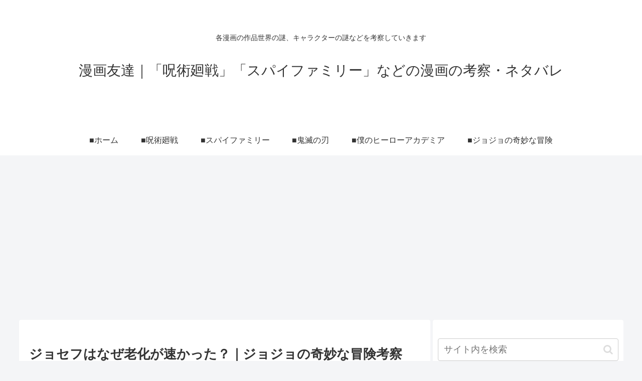

--- FILE ---
content_type: text/html; charset=utf-8
request_url: https://www.google.com/recaptcha/api2/aframe
body_size: 266
content:
<!DOCTYPE HTML><html><head><meta http-equiv="content-type" content="text/html; charset=UTF-8"></head><body><script nonce="w5EhubPlszBtbsFMZwyUYg">/** Anti-fraud and anti-abuse applications only. See google.com/recaptcha */ try{var clients={'sodar':'https://pagead2.googlesyndication.com/pagead/sodar?'};window.addEventListener("message",function(a){try{if(a.source===window.parent){var b=JSON.parse(a.data);var c=clients[b['id']];if(c){var d=document.createElement('img');d.src=c+b['params']+'&rc='+(localStorage.getItem("rc::a")?sessionStorage.getItem("rc::b"):"");window.document.body.appendChild(d);sessionStorage.setItem("rc::e",parseInt(sessionStorage.getItem("rc::e")||0)+1);localStorage.setItem("rc::h",'1768680778433');}}}catch(b){}});window.parent.postMessage("_grecaptcha_ready", "*");}catch(b){}</script></body></html>